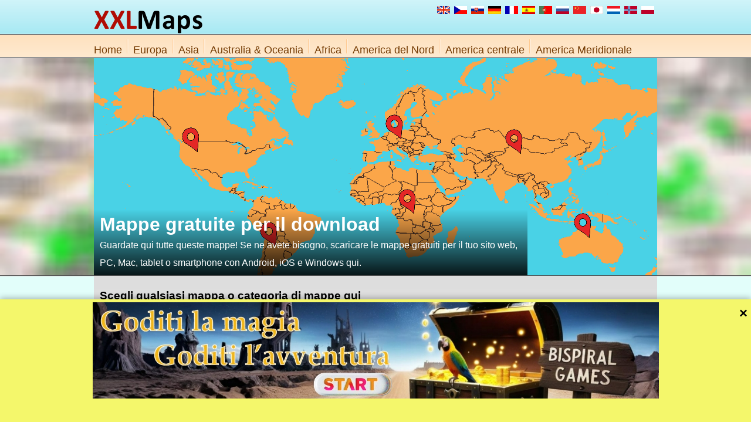

--- FILE ---
content_type: text/html; charset=UTF-8
request_url: https://www.xxlmaps.com/index-it-11-15
body_size: 6339
content:
<!DOCTYPE HTML PUBLIC "-//W3C//DTD HTML 5.0 Transitional//EN">
<html>
<head>
<meta http-equiv="Content-Type" content="text/html; charset=utf-8">
<title>XXLMaps: Maps per smartphone e tablet - per il download</title>
<meta name="description" content="Molto buone mappe per qualsiasi uso, download gratuito. Anche per l'utilizzo offline. Per tablet, smartphone, ecc È possibile inserire note e tag di loro e anche utilizzare sul vostro sito web.">
<meta name="keywords" content="mappa, scaricare, gratis, smartphone, tablet, telefono cellulare, non in linea, fuori linea, Android, iOS, Windows, Linux, Firefox, Chrome OS, Tizen, Symbian, Blackberry">
<meta name="author" content="WN PM">
<meta name="generator" content="WNpro">
<meta name="Content-Language" http-equiv="Content-Language" content="it"> 
<meta name="viewport" content="width=device-width, initial-scale=1.0"><meta name="revisit-after" content="1 days">
<style type="text/css">
body {margin: 0 auto; text-align: left; font-size: 16px; font-family: sans-serif;}
img.wsto {width: 100%; height: auto; margin-bottom: -4px;}
img.max {width: auto; height: auto; margin-bottom: -4px;}
#awrapper1 {clear: both; width: 100%; height: 98px; background-image: url(/img/bckgtop.gif); background-size: 100% 100%; display: inline-block; overflow: hidden;}
#awrapper2 {clear: both; width: 100%; background-image: url(/img/imgmap.jpg); background-size: 100% 100%; display: inline-block; border-top: 1px solid #DFDFDF; border-bottom: 1px solid #525252; margin-top: -4px;}
#awrapper3 {clear: both; width: 100%; background: linear-gradient(#E2FEFA, #EFFFFD); background-size: 100% 100%; display: inline-block; border-top: 1px solid #DFDFDF; border-bottom: 1px solid #525252; margin-top: -3px;}
#awrapper4 {clear: both; width: 100%; background-color: #C0C0C0; background-size: 100% 100%; display: inline-block; border-top: 1px solid #DFDFDF;}
.cwrapper {clear: both; max-width: 960px; margin-left: auto; margin-right: auto; overflow: hidden;}
.cwrapperX {clear: both; max-width: 960px; margin-left: auto; margin-right: auto;}
.cwrapper2 {clear: both; max-width: 960px; margin-left: auto; margin-right: auto; overflow: hidden; color: #753B03; font-size: 110%;}
#leftbig {position: relative; width: 100%; float: left;}
#rightbig1 {position: relative; width: 33.3%; float: right;}
#rightbig2 {position: relative; width: 33.3%; float: right;}
.leftsmall, .dmainsm {position: relative; clear: both; width: 47.9%; float: left; padding: 10px 1% 10px 1%; background: linear-gradient(#DDDDDD, #F2F2F2);}
.leftsmall2 {position: relative; width: 47.9%; float: right; padding: 10px 1% 10px 1%; background: linear-gradient(#DDDDDD, #F2F2F2);}
.divtitle {z-index: 50; position: absolute; left: 0px; bottom: 0px; width: 75%; height: 25%; padding: 1%; line-height: 31px; color: white; background-image: linear-gradient(rgba(0,0,0,0), rgba(0,0,0,0.9));}
#leftadm {padding: 4px; width: 150px; float: left; border-top: 1px solid #DFDFDF; background-color: #E7E6AB;}
#rightadm {padding: 4px; width: 740px; float: left; border-top: 1px solid #DFDFDF; background-color: #F0F0CC;}
a:hover {text-decoration: underline}
a.clnon {color: black; text-decoration:none;}
h1 a {color: white; text-decoration:none;}
a:hover, div.leftsmall a:hover, h2.M26x3 a:hover, h2.M26x3b a:hover, .cwrapper2 a:hover {text-decoration: underline}
.cwrapper2 a {color: #753B03; text-decoration:none;}
h2.M26x3 a {color: white; text-decoration:none;}
h2.M26x3b a {color: black; text-decoration:none;}
div.leftsmall a {color: black; text-decoration:none;}
h1.M26 {color: white; font-size: 200%; padding: 0px; margin: 0px 0px 5px 0px;}
h1.M26x {color: black; font-size: 150%;}
h2.M26x3 {color: white; font-size: 120%; padding: 10px 0px 0px 4px; margin: 0px;}
h2.M26x3b {color: black; font-size: 120%; padding: 12px 0px 5px 0px; margin: 0px;}
div.leftsmall p, div.leftsmall2 p {margin: 0px; padding: 0px; line-height: 22px;}
div.arthelp {width: 99%; height: 80vh; border-top: 1px solid #999999; cursor: pointer;}
p {margin: 0px; padding: 0px; line-height: 30px;}
p.M26artc {margin: 4px 0px 0px 0px; padding: 4px; line-height: 28px;}
div.tmenuim {display: inline-block; margin: 10px 8px 0px 8px; width: 3px; height: 24px; background-image: url(/img/mline.gif);}
.M15std {border-top: 2px solid #283838; border-left: 1px dotted #283838; margin-top: 5px}
.M15std2 {border-top: 2px solid #283838; border-left: 1px dotted #283838; margin-top: 5px; margin-left: 20px}
.M15std3 {border-top: 2px solid #283838; border-left: 1px dotted #283838; margin-top: 5px; margin-left: 40px}
.M15tit {background: #DEDEDE; margin-top: 2px; padding: 3px; font: bold; clear: both}
.M15txt {padding: 3px}
.M15bot {color: #786018; text-align: right}
div.floatshare {position: fixed; background: #eeeeee; padding-bottom: 6px; border:1px solid #888888; width: 60px; z-index:99; top: 200px; left: 5px; text-align: center; overflow: visible;}
@media screen and (max-width: 959px){
	body {font-size: 15px}
}
@media screen and (max-width: 900px){
	body {font-size: 14px}
	p {line-height: 30px;}
}
@media screen and (max-width: 850px){
	body {font-size: 13px}
	p {line-height: 28px;}
}
@media screen and (max-width: 800px){
	body {font-size: 14px}
	#leftbig {width: 100%;}
	#rightbig1 {clear: both; width: 49%; float: left;}
	#rightbig2 {width: 49%; float: right;}
}
@media screen and (max-width: 640px) {
body {font-size: 18px}
.cwrapper {max-width: 768px;}
.leftsmall {width: 100%; float: left;}
.leftsmall2 {clear: both; width: 100%; float: left;}
}
@media screen and (max-width: 600px){
	body {font-size: 16px}
}
@media screen and (max-width: 550px){
	body {font-size: 15px}
}
@media screen and (max-width: 500px){
	body {font-size: 14px}
}
@media screen and (max-width: 450px){
	body {font-size: 13px}
	.divtitle {height: 50%; line-height: 20px;}
	p {line-height: 20px;}
}
</style>
<!-- Google tag (gtag.js) -->
<script async src="https://www.googletagmanager.com/gtag/js?id=G-H3PPBB9E8X"></script>
<script>
  window.dataLayer = window.dataLayer || [];
  function gtag(){dataLayer.push(arguments);}
  gtag('js', new Date());

  gtag('config', 'G-H3PPBB9E8X');
</script>
<script async src="//pagead2.googlesyndication.com/pagead/js/adsbygoogle.js"></script>
<script>
     (adsbygoogle = window.adsbygoogle || []).push({
          google_ad_client: "ca-pub-9151349045391690",
          enable_page_level_ads: true
     });
</script>
</head>
<body>
<div id="awrapper1">
  <div class="cwrapper">
    <a href="index"><img src="../img/xxlmapslg.png" style="width: 185px; height: 39px; float: left; margin-top: 18px;" /></a>
	<a href="index-pl-14-18"><img src="../img/flgpl.gif" border="0" width="22" height="14" hspace="2" style="margin-top: 10px; margin-right: 5px" align="right"></a><a href="index-no-13-17"><img src="../img/flgno.gif" border="0" width="22" height="14" hspace="2" style="margin-top: 10px; margin-right: 5px" align="right"></a><a href="index-du-12-16"><img src="../img/flgnl.gif" border="0" width="22" height="14" hspace="2" style="margin-top: 10px; margin-right: 5px" align="right"></a><a href="index-jp-10-183"><img src="../img/flgjap.gif" border="0" width="22" height="14" hspace="2" style="margin-top: 10px; margin-right: 5px" align="right"></a><a href="index-xn-9-182"><img src="../img/flgchn.gif" border="0" width="22" height="14" hspace="2" style="margin-top: 10px; margin-right: 5px" align="right"></a><a href="index-ru-8-181"><img src="../img/flgrus.gif" border="0" width="22" height="14" hspace="2" style="margin-top: 10px; margin-right: 5px" align="right"></a><a href="index-pt-7-180"><img src="../img/flgport.gif" border="0" width="22" height="14" hspace="2" style="margin-top: 10px; margin-right: 5px" align="right"></a><a href="index-es-6-179"><img src="../img/flgesp.gif" border="0" width="22" height="14" hspace="2" style="margin-top: 10px; margin-right: 5px" align="right"></a><a href="index-fr-5-178"><img src="../img/flgfr.gif" border="0" width="22" height="14" hspace="2" style="margin-top: 10px; margin-right: 5px" align="right"></a><a href="index-de-4-177"><img src="../img/flgger.gif" border="0" width="22" height="14" hspace="2" style="margin-top: 10px; margin-right: 5px" align="right"></a><a href="index-sk-3-176"><img src="../img/flgslo.gif" border="0" width="22" height="14" hspace="2" style="margin-top: 10px; margin-right: 5px" align="right"></a><a href="index-cz-2-10"><img src="../img/flgcz.gif" border="0" width="22" height="14" hspace="2" style="margin-top: 10px; margin-right: 5px" align="right"></a><a href="index"><img src="../img/flgeng.gif" border="0" width="22" height="14" hspace="2" style="margin-top: 10px; margin-right: 5px" align="right"></a>  </div>
  <div class="cwrapper2">
    <a href='index-it-11-15'>Home</a><div class="tmenuim"></div><a href='europa-mappe-mobile-scaricare-it-11-60'>Europa</a><div class="tmenuim"></div><a href='asia-mappe-mobile-scaricare-it-11-74'>Asia</a><div class="tmenuim"></div><a href='australia-oceania-mappe-mobile-scaricare-it-11-88'>Australia & Oceania</a><div class="tmenuim"></div><a href='africa-mappe-mobile-scaricare-it-11-102'>Africa</a><div class="tmenuim"></div><a href='america-del-nord-mappe-mobile-scaricare-it-11-116'>America del Nord</a><div class="tmenuim"></div><a href='america-centrale-mappe-mobile-scaricare-it-11-130'>America centrale</a><div class="tmenuim"></div><a href='america-meridionale-mappe-mobile-scaricare-it-11-144'>America Meridionale</a>  </div>
</div>
<div id="awrapper2">
  <div class="cwrapper" style="background-image: linear-gradient(rgba(0,0,0,0), rgba(0,0,0,0.9));">
    <div id="leftbig">
	   	<div class="divtitle">
 	<h1 class='M26'>
 Mappe gratuite per il download 	</h1>
 	<p>Guardate qui tutte queste mappe! Se ne avete bisogno, scaricare le mappe gratuiti per il tuo sito web, PC, Mac, tablet o smartphone con Android, iOS e Windows qui.</p>
    </div>
    <img class="wsto" src="/img/worldmap01.gif" />
     </div>
    <div id="rightbig1">
	      </div>
  </div>
</div>
<div id="awrapper3">
  <div id="chanwrap3" class="cwrapperX">
   <div class='leftsmall' style='width: 98%'>
   <h2 class='M26x3b'>Scegli qualsiasi mappa o categoria di mappe qui</h2>
   <p>Fare clic o toccare qualsiasi link nella lista qui sotto. Si arriva direttamente alla mappa che vi serve. In ogni pagina di questo sito potete trovare i link alle mappe più dettagliate - e alle mappe relative alla mappa principale della pagina. Così si può scegliere facilmente la carta che vi serve.</p>
   <p>
<br><ul><li><a href='mondo-mappe-mobile-scaricare-it-11-172'>Mondo</a><li><a href='europa-mappe-mobile-scaricare-it-11-60'>Europa</a>: <a href='albania-turistica-mappa-mobile-scaricare-it-11-474'>Albania</a>, <a href='bielorussia-turistica-mappa-mobile-scaricare-it-11-488'>Bielorussia</a>, <a href='bulgaria-turistica-mappa-mobile-scaricare-it-11-502'>Bulgaria</a>, <a href='repubblica-ceca-mappa-mobile-scaricare-it-11-194'>Repubblica Ceca</a>, <a href='danimarca-turistica-mappa-mobile-scaricare-it-11-516'>Danimarca</a>, <a href='estonia-turistica-mappa-mobile-scaricare-it-11-530'>Estonia</a>, <a href='finlandia-turistica-mappa-mobile-scaricare-it-11-544'>Finlandia</a>, <a href='francia-mappa-mobile-scaricare-it-11-208'>Francia</a>, <a href='germania-turistica-mappa-mobile-scaricare-it-11-558'>Germania</a>, <a href='grecia-turistica-mappa-mobile-scaricare-it-11-572'>Grecia</a>, <a href='ungheria-turistica-mappa-mobile-scaricare-it-11-586'>Ungheria</a>, <a href='islanda-mappa-mobile-scaricare-it-11-222'>Islanda</a>, <a href='irlanda-turistica-mappa-mobile-scaricare-it-11-600'>Irlanda</a>, <a href='italia-turistica-mappa-mobile-scaricare-it-11-614'>Italia</a>, <a href='lettonia-turistica-mappa-mobile-scaricare-it-11-628'>Lettonia</a>, <a href='lituania-turistica-mappa-mobile-scaricare-it-11-642'>Lituania</a>, <a href='lussemburgo-turistica-mappa-mobile-scaricare-it-11-656'>Lussemburgo</a>, <a href='repubblica-di-macedonia-turistica-mappa-mobile-scaricare-it-11-670'>Repubblica di Macedonia</a>, <a href='moldavia-turistica-mappa-mobile-scaricare-it-11-684'>Moldavia</a>, <a href='montenegro-turistica-mappa-mobile-scaricare-it-11-698'>Montenegro</a>, <a href='paesi-bassi-turistica-mappa-mobile-scaricare-it-11-712'>Paesi Bassi</a>, <a href='norvegia-turistica-mappa-mobile-scaricare-it-11-726'>Norvegia</a>, <a href='polonia-turistica-mappa-mobile-scaricare-it-11-740'>Polonia</a>, <a href='portogallo-turistica-mappa-mobile-scaricare-it-11-754'>Portogallo</a>, <a href='romania-turistica-mappa-mobile-scaricare-it-11-768'>Romania</a>, <a href='serbia-turistica-mappa-mobile-scaricare-it-11-782'>Serbia</a>, <a href='spagna-turistica-mappa-mobile-scaricare-it-11-796'>Spagna</a>, <a href='svezia-turistica-mappa-mobile-scaricare-it-11-810'>Svezia</a>, <a href='svizzera-turistica-mappa-mobile-scaricare-it-11-824'>Svizzera</a>, <a href='ucraina-turistica-mappa-mobile-scaricare-it-11-838'>Ucraina</a>, <a href='gran-bretagna-turistica-mappa-mobile-scaricare-it-11-852'>Gran Bretagna</a></li><li><a href='asia-mappe-mobile-scaricare-it-11-74'>Asia</a>: <a href='afghanistan-turistica-mappa-mobile-scaricare-it-11-1090'>Afghanistan</a>, <a href='armenia-turistica-mappa-mobile-scaricare-it-11-1104'>Armenia</a>, <a href='azerbaigian-turistica-mappa-mobile-scaricare-it-11-1118'>Azerbaigian</a>, <a href='bangladesh-turistica-mappa-mobile-scaricare-it-11-1132'>Bangladesh</a>, <a href='bhutan-turistica-mappa-mobile-scaricare-it-11-1146'>Bhutan</a>, <a href='brunei-turistica-mappa-mobile-scaricare-it-11-1160'>Brunei</a>, <a href='birmania-turistica-mappa-mobile-scaricare-it-11-1174'>Birmania</a>, <a href='cambogia-turistica-mappa-mobile-scaricare-it-11-1188'>Cambogia</a>, <a href='cina-turistica-mappa-mobile-scaricare-it-11-1216'>Cina</a>, <a href='georgia-turistica-mappa-mobile-scaricare-it-11-1244'>Georgia</a>, <a href='indonesia-turistica-mappa-mobile-scaricare-it-11-1258'>Indonesia</a>, <a href='iran-turistica-mappa-mobile-scaricare-it-11-1272'>Iran</a>, <a href='iraq-turistica-mappa-mobile-scaricare-it-11-1286'>Iraq</a>, <a href='israele-turistica-mappa-mobile-scaricare-it-11-1300'>Israele</a>, <a href='giappone-turistica-mappa-mobile-scaricare-it-11-1314'>Giappone</a>, <a href='giordania-turistica-mappa-mobile-scaricare-it-11-1328'>Giordania</a>, <a href='kazakistan-turistica-mappa-mobile-scaricare-it-11-1342'>Kazakistan</a>, <a href='corea-del-nord-turistica-mappa-mobile-scaricare-it-11-1356'>Corea del Nord</a>, <a href='corea-del-sud-turistica-mappa-mobile-scaricare-it-11-1370'>Corea del Sud</a>, <a href='kirghizistan-turistica-mappa-mobile-scaricare-it-11-1384'>Kirghizistan</a>, <a href='laos-turistica-mappa-mobile-scaricare-it-11-1398'>Laos</a>, <a href='libano-turistica-mappa-mobile-scaricare-it-11-1412'>Libano</a>, <a href='malesia-turistica-mappa-mobile-scaricare-it-11-1426'>Malesia</a>, <a href='mongolia-turistica-mappa-mobile-scaricare-it-11-1440'>Mongolia</a>, <a href='nepal-turistica-mappa-mobile-scaricare-it-11-1454'>Nepal</a>, <a href='oman-turistica-mappa-mobile-scaricare-it-11-1468'>Oman</a>, <a href='pakistan-turistica-mappa-mobile-scaricare-it-11-1482'>Pakistan</a>, <a href='filippine-turistica-mappa-mobile-scaricare-it-11-1496'>Filippine</a>, <a href='qatar-turistica-mappa-mobile-scaricare-it-11-1510'>Qatar</a>, <a href='russia-turistica-mappa-mobile-scaricare-it-11-1524'>Russia</a>, <a href='arabia-saudita-turistica-mappa-mobile-scaricare-it-11-1538'>Arabia Saudita</a>, <a href='sri-lanka-turistica-mappa-mobile-scaricare-it-11-1552'>Sri Lanka</a>, <a href='siria-turistica-mappa-mobile-scaricare-it-11-1566'>Siria</a>, <a href='taiwan-turistica-mappa-mobile-scaricare-it-11-1580'>Taiwan</a>, <a href='tagikistan-turistica-mappa-mobile-scaricare-it-11-1594'>Tagikistan</a>, <a href='thailandia-mappa-mobile-scaricare-it-11-320'>Thailandia</a>, <a href='turchia-turistica-mappa-mobile-scaricare-it-11-1608'>Turchia</a>, <a href='turkmenistan-turistica-mappa-mobile-scaricare-it-11-1622'>Turkmenistan</a>, <a href='emirati-arabi-uniti-turistica-mappa-mobile-scaricare-it-11-1636'>Emirati Arabi Uniti</a>, <a href='uzbekistan-turistica-mappa-mobile-scaricare-it-11-1664'>Uzbekistan</a>, <a href='vietnam-turistica-mappa-mobile-scaricare-it-11-1678'>Vietnam</a>, <a href='yemen-turistica-mappa-mobile-scaricare-it-11-1692'>Yemen</a></li><li><a href='australia-oceania-mappe-mobile-scaricare-it-11-88'>Australia & Oceania</a>: <a href='australia-turistica-mappa-mobile-scaricare-it-11-1888'>Australia</a>, <a href='figi-turistica-mappa-mobile-scaricare-it-11-2000'>Figi</a>, <a href='nuova-caledonia-turistica-mappa-mobile-scaricare-it-11-2154'>Nuova Caledonia</a>, <a href='nuova-zelanda-mappa-mobile-scaricare-it-11-278'>Nuova Zelanda</a></li><li><a href='africa-mappe-mobile-scaricare-it-11-102'>Africa</a>: <a href='botswana-turistica-mappa-mobile-scaricare-it-11-1930'>Botswana</a>, <a href='egitto-mappa-mobile-scaricare-it-11-250'>Egitto</a>, <a href='etiopia-turistica-mappa-mobile-scaricare-it-11-1986'>Etiopia</a>, <a href='kenya-turistica-mappa-mobile-scaricare-it-11-2084'>Kenya</a>, <a href='madagascar-turistica-mappa-mobile-scaricare-it-11-2098'>Madagascar</a>, <a href='marocco-turistica-mappa-mobile-scaricare-it-11-2126'>Marocco</a>, <a href='namibia-turistica-mappa-mobile-scaricare-it-11-2140'>Namibia</a>, <a href='senegal-turistica-mappa-mobile-scaricare-it-11-2238'>Senegal</a>, <a href='sudafrica-turistica-mappa-mobile-scaricare-it-11-2252'>Sudafrica</a>, <a href='tanzania-mappa-mobile-scaricare-it-11-306'>Tanzania</a>, <a href='tunisia-turistica-mappa-mobile-scaricare-it-11-2280'>Tunisia</a>, <a href='zimbabwe-turistica-mappa-mobile-scaricare-it-11-2294'>Zimbabwe</a></li><li><a href='america-del-nord-mappe-mobile-scaricare-it-11-116'>America del Nord</a>: <a href='canada-turistica-mappa-mobile-scaricare-it-11-1202'>Canada</a>, <a href='messico-mappa-mobile-scaricare-it-11-264'>Messico</a>, <a href='stati-uniti-d-america-turistica-mappa-mobile-scaricare-it-11-1650'>Stati Uniti d'America</a></li><li><a href='america-centrale-mappe-mobile-scaricare-it-11-130'>America centrale</a>: <a href='barbados-turistica-mappa-mobile-scaricare-it-11-1902'>Barbados</a>, <a href='belize-turistica-mappa-mobile-scaricare-it-11-1916'>Belize</a>, <a href='costa-rica-mappa-mobile-scaricare-it-11-236'>Costa Rica</a>, <a href='cuba-turistica-mappa-mobile-scaricare-it-11-1230'>Cuba</a>, <a href='dominica-turistica-mappa-mobile-scaricare-it-11-1944'>Dominica</a>, <a href='repubblica-dominicana-turistica-mappa-mobile-scaricare-it-11-1958'>Repubblica Dominicana</a>, <a href='el-salvador-turistica-mappa-mobile-scaricare-it-11-1972'>El Salvador</a>, <a href='grenada-turistica-mappa-mobile-scaricare-it-11-2014'>Grenada</a>, <a href='guatemala-turistica-mappa-mobile-scaricare-it-11-2028'>Guatemala</a>, <a href='haiti-turistica-mappa-mobile-scaricare-it-11-2042'>Haiti</a>, <a href='honduras-turistica-mappa-mobile-scaricare-it-11-2056'>Honduras</a>, <a href='giamaica-turistica-mappa-mobile-scaricare-it-11-2070'>Giamaica</a>, <a href='martinica-turistica-mappa-mobile-scaricare-it-11-2112'>Martinica</a>, <a href='nicaragua-turistica-mappa-mobile-scaricare-it-11-2168'>Nicaragua</a>, <a href='panama-turistica-mappa-mobile-scaricare-it-11-2182'>Panamá</a>, <a href='porto-rico-turistica-mappa-mobile-scaricare-it-11-2196'>Porto Rico</a>, <a href='santa-lucia-turistica-mappa-mobile-scaricare-it-11-2210'>Santa Lucia</a>, <a href='saint-vincent-e-grenadine-turistica-mappa-mobile-scaricare-it-11-2224'>Saint Vincent e Grenadine</a>, <a href='trinidad-e-tobago-turistica-mappa-mobile-scaricare-it-11-2266'>Trinidad e Tobago</a></li><li><a href='america-meridionale-mappe-mobile-scaricare-it-11-144'>America Meridionale</a>: <a href='argentina-turistica-mappa-mobile-scaricare-it-11-866'>Argentina</a>, <a href='bolivia-turistica-mappa-mobile-scaricare-it-11-880'>Bolivia</a>, <a href='brasile-turistica-mappa-mobile-scaricare-it-11-894'>Brasile</a>, <a href='cile-turistica-mappa-mobile-scaricare-it-11-908'>Cile</a>, <a href='colombia-turistica-mappa-mobile-scaricare-it-11-922'>Colombia</a>, <a href='ecuador-turistica-mappa-mobile-scaricare-it-11-936'>Ecuador</a>, <a href='guyana-francese-turistica-mappa-mobile-scaricare-it-11-950'>Guyana francese</a>, <a href='guyana-turistica-mappa-mobile-scaricare-it-11-964'>Guyana</a>, <a href='paraguay-turistica-mappa-mobile-scaricare-it-11-978'>Paraguay</a>, <a href='per-mappa-mobile-scaricare-it-11-292'>Perù</a>, <a href='suriname-turistica-mappa-mobile-scaricare-it-11-992'>Suriname</a>, <a href='uruguay-turistica-mappa-mobile-scaricare-it-11-1006'>Uruguay</a>, <a href='venezuela-mappa-mobile-scaricare-it-11-334'>Venezuela</a></li></ul>   </p>
   </div>
   <div class="leftsmall">
   <img class="wsto" src="/img/mapimgx1.png" />
   <h2 class='M26x3b'>Per che cosa è questa mappa di Mondo</h2>
   <p>Questa mappa di Mondo è un download gratuito - ed è progettato per i telefoni cellulari o compresse con tutti i sistemi, tra cui Android, iOS, Windows, Blackberry, Tizen, Firefox OS, o Symbian o per i portatili con Windows, Mac OS, Chrome OS o Linux - e si può utilizzare anche sul vostro sito web. Perché offriamo questa mappa come immagine (bitmap)? Poiché è possibile utilizzare l'immagine - mappa off-line. Poiché è possibile fare segni e note per la cartina - basta usare un editor grafico. E poiché non necessita di molto spazio. Si noti, tuttavia, che a causa di questa mappa Mondo è disponibile come immagine (bitmap), non può, naturalmente, essere utilizzata con GPS. Per l'utilizzo con geolocalizzazione GPS si consiglia di utilizzare un apposito software con mappe personalizzate. Per Android e Apple iOS è possibile utilizzare software OsmAnd - offre mappe offline per il download.</p>
   </div> <div class="leftsmall2">
   <img class="wsto" src="/img/linkimgx2.png" />
   <h2 class='M26x3b'>Mappa fonti + Come utilizzare questa mappa sul tuo sito web</h2>
   <p>Questa mappa di Mondo, così come altre mappe qui su XXLMaps, può essere utilizzato anche sul vostro sito web. Questa mappa può essere utilizzata anche nei vostri materiali stampati, e così via. Se si desidera utilizzare più di 5 mappe da XXLMaps su un dominio web, o in un materiale, o se si vuole modificare le mappe, non esitate a contattarci. In caso contrario, basta scaricare qualsiasi mappa al tuo sito, inserire come immagine, e mettere sotto di esso un collegamento attivo alla pagina su XXLMaps, dove si trova la mappa originale. Quando utilizzato in stampa, citare sempre le XXLMaps origine. In tutte le mappe, con l'eccezione di mappe dei continenti e del mondo, deve essere anche - sotto forma leggibile - questa informazioni su dati sottostante: © OpenStreetMap contributors. Un altro dato - usato nelle mappe - provengono da fonti di dominio pubblico, come la CIA Factbook, se non diversamente specificato la mappa. (Se lo è, allora è necessario anche per visualizzare le informazioni).</p>
   </div>
  </div>
</div>
<div id="awrapper4">
  <div class="cwrapper" style="padding: 10px; font-size: 12px;"><center>
    &copy;2015-2026 XXLMaps.com<br/>
  Editore: Bispiral, s.r.o. | <a class='clnon' href='https://www.bispiral.com/en/about-bispiral-company.php' target='_blank'>Riguardo a noi</a> | <a class='clnon' href='https://www.bispiral.com/en/bispiral-websites-rules-and-privacy-protection.php' target='_blank'>Regole del sito XXLMaps.com e tutela della privacy</a>  </center></div>
</div>
<div id="banner" style="position: fixed; bottom: -210px; left: 0; width: 100%; height: 210px; background-color: #f4f76b; box-shadow: 0 -2px 10px rgba(0,0,0,0.3); transition: bottom 0.5s ease; z-index: 1000;">
  <span onclick="closeBanner()" style="position: absolute; top: 10px; right: 5px; font-size: 24px; font-weight: bold; cursor: pointer; width: 15px;">×</span>
            <div style="width: 965px; margin: 0 auto; margin-top: 5px;"><a href="https://bispiral.com/games/index_it.html" target="_blank"><img src="./_x_ads/large965it.jpg"></a></div>
    
</div>
<script>
    window.addEventListener("load", () => {
  setTimeout(() => {
    document.getElementById("banner").style.bottom = "0";
  }, 1000);
});

function closeBanner() {
  document.getElementById("banner").style.bottom = "-210px";
}

function openBanner() {
  document.getElementById("banner").style.bottom = "0";
}
</script>
        </body>
<!--GenOKx--></html>


--- FILE ---
content_type: text/html; charset=utf-8
request_url: https://www.google.com/recaptcha/api2/aframe
body_size: 268
content:
<!DOCTYPE HTML><html><head><meta http-equiv="content-type" content="text/html; charset=UTF-8"></head><body><script nonce="XVsnRtAEnRC0ZtR2KEjLJg">/** Anti-fraud and anti-abuse applications only. See google.com/recaptcha */ try{var clients={'sodar':'https://pagead2.googlesyndication.com/pagead/sodar?'};window.addEventListener("message",function(a){try{if(a.source===window.parent){var b=JSON.parse(a.data);var c=clients[b['id']];if(c){var d=document.createElement('img');d.src=c+b['params']+'&rc='+(localStorage.getItem("rc::a")?sessionStorage.getItem("rc::b"):"");window.document.body.appendChild(d);sessionStorage.setItem("rc::e",parseInt(sessionStorage.getItem("rc::e")||0)+1);localStorage.setItem("rc::h",'1769045395961');}}}catch(b){}});window.parent.postMessage("_grecaptcha_ready", "*");}catch(b){}</script></body></html>